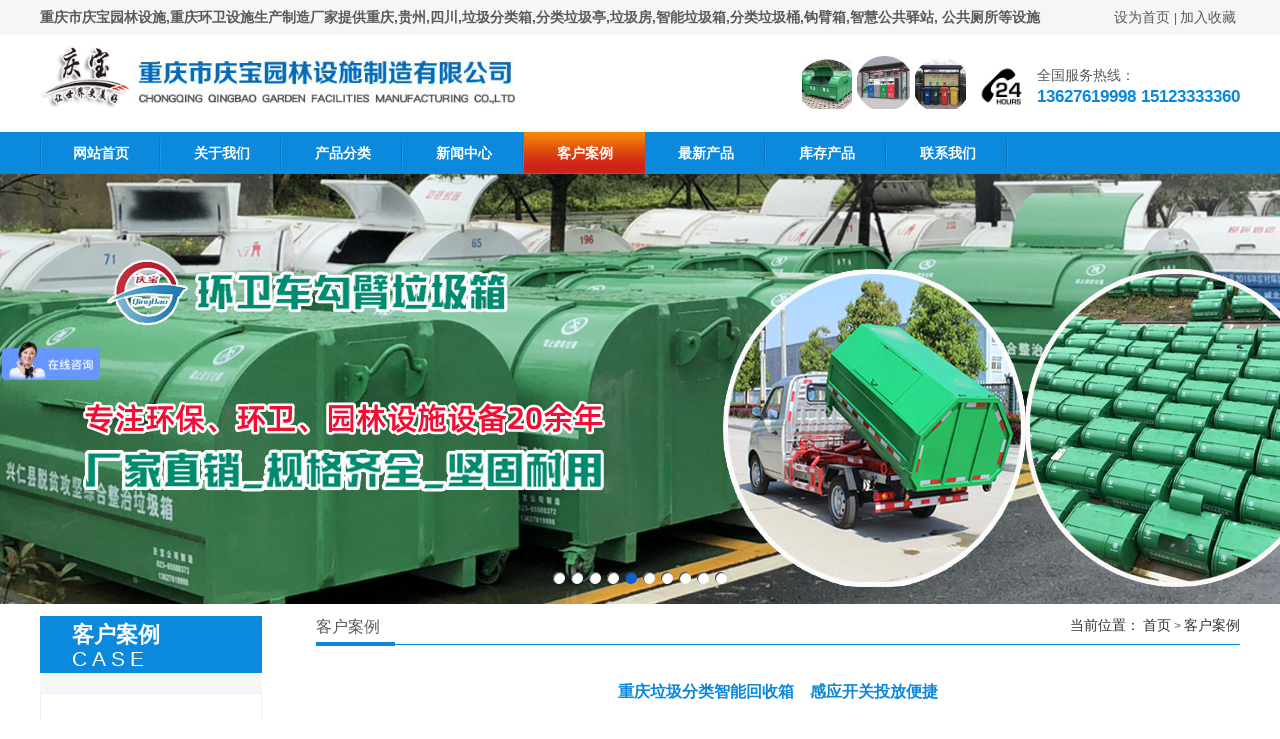

--- FILE ---
content_type: text/html; charset=utf-8
request_url: http://cqqbyl.cn/index.php?m=home&c=View&a=index&aid=901
body_size: 5022
content:
<!DOCTYPE html>
<html lang="zh-CN">
<head>
<meta charset="UTF-8">
<meta name="renderer" content="webkit|ie-comp|ie-stand">
<meta http-equiv="X-UA-Compatible" content="IE=Edge">
<title>重庆小区垃圾分类智能回收箱,重庆智能垃圾桶分类亭生产制造</title>
<meta name="description" content="重庆垃圾分类智能回收箱　感应开关投放便捷重庆市庆宝园林设施制造有限公司专注于垃圾分类，垃圾收集等相关设施的设计生产制造，根据不同时期的需要提供垃圾分类设备采购整" />
<meta name="keywords" content="" />
<link href="/favicon.ico" rel="shortcut icon" type="image/x-icon" />
<meta http-equiv="Cache-Control" content="no-transform" />
<meta name="applicable-device" content="pc">
<meta name="MobileOptimized" content="width" />
<meta name="HandheldFriendly" content="true" />
<script type="text/javascript" src="/template/pc/skin/js/jquery-1.8.0.min.js"></script>
<script type="text/javascript" src="/template/pc/skin/js/you.js"></script>
<link rel="stylesheet" href="/template/pc/skin/css/you.css">

<!-- cqqbyl.cn Baidu tongji analytics -->
<script>
var _hmt = _hmt || [];
(function() {
var hm = document.createElement("script");
hm.src = "https://hm.baidu.com/hm.js?67082c0afda1864de364152ecb65fa52";
var s = document.getElementsByTagName("script")[0];
s.parentNode.insertBefore(hm, s);
})();
</script>

</head>
<body>
<div class="header">
  <div class="head_text">
    <div class="center">
      <p> <b>重庆市庆宝园林设施,重庆环卫设施生产制造厂家提供重庆,贵州,四川,垃圾分类箱,分类垃圾亭,垃圾房,智能垃圾箱,分类垃圾桶,钩臂箱,智慧公共驿站, 公共厕所等设施</b> <span> <a href="javascript:void(0)" onclick="SetHome(this,window.location)">设为首页</a>| <a href="javascript:void(0)" onclick="shoucang(document.title,window.location)">加入收藏</a> </span> </p>
      <script type="text/javascript"> 
			// 设置为主页 
			function SetHome(obj,vrl){ try{ obj.style.behavior='url(#default#homepage)';obj.setHomePage(vrl); } 
			catch(e){ if(window.netscape) { try { netscape.security.PrivilegeManager.enablePrivilege("UniversalXPConnect"); } 
			catch (e) { alert("此操作被浏览器拒绝！\n请在浏览器地址栏输入“about:config”并回车\n然后将 [signed.applets.codebase_principal_support]的值设置为'true',双击即可。"); } 
			var prefs = Components.classes['@mozilla.org/preferences-service;1'].getService(Components.interfaces.nsIPrefBranch); 
			prefs.setCharPref('browser.startup.homepage',vrl); }else{ alert("您的浏览器不支持，请按照下面步骤操作：1.打开浏览器设置。2.点击设置网页。3.输入："+vrl+"点击确定。"); } } } 
			// 加入收藏 兼容360和IE6 
			function shoucang(sTitle,sURL) 
			{ try {window.external.addFavorite(sURL, sTitle);} 
			catch (e) 
			{ try {window.sidebar.addPanel(sTitle, sURL, "");} 
			catch (e) 
			{alert("加入收藏失败，请使用Ctrl+D进行添加"); } } } 
	</script> 
    </div>
  </div>
  <div class="head_top_content">
    <div class="center clearfix">
      <div class="head_logo fl"> <a href="http://www.cqqbyl.cn/"><img src="/uploads/allimg/20250318/2-25031Q10233964.png" alt="重庆市庆宝园林环卫设施制造厂"></a> </div>
      <div class="fr"> <img src="/uploads/allimg/20200425/2-200425104349393.jpg" alt=""> <img src="/uploads/allimg/20200425/2-20042510502aE.jpg" alt=""> <img src="/uploads/allimg/20200425/2-200425104632L4.jpg" alt=""> <img class="img4" src="/template/pc/skin/img/tel.png" alt="图片名">
        <p><i>全国服务热线：</i><span>13627619998  15123333360</span></p>
      </div>
    </div>
  </div>
  <div class="head_nav">
    <div class="center">
      <ul>
        <li class=""><a href="http://www.cqqbyl.cn/">网站首页</a></li>
                <li class=""><a href="/index.php?m=home&c=Lists&a=index&tid=1">关于我们 </a></li>
                <li class=""><a href="/index.php?m=home&c=Lists&a=index&tid=2">产品分类</a></li>
                <li class=""><a href="/index.php?m=home&c=Lists&a=index&tid=3">新闻中心 </a></li>
                <li class="active"><a href="/index.php?m=home&c=Lists&a=index&tid=4">客户案例 </a></li>
                <li class=""><a href="/index.php?m=home&c=Lists&a=index&tid=14">最新产品</a></li>
                <li class=""><a href="/index.php?m=home&c=Lists&a=index&tid=15">库存产品</a></li>
                <li class=""><a href="/index.php?m=home&c=Lists&a=index&tid=5">联系我们</a></li>
              </ul>
    </div>
  </div>
</div>
<div class="banner" id="banner">
  <ul>
      <li> <a href=""><img src="/uploads/allimg/20250829/2-250R9144204310.jpg"></a> </li>
      <li> <a href=""><img src="/uploads/allimg/20250829/2-250R9144212914.jpg"></a> </li>
      <li> <a href="http://www.cqqbyl.cn/?m=home&amp;c=Lists&amp;a=index&amp;tid=8"><img src="/uploads/allimg/20250829/2-250R9144220493.jpg"></a> </li>
      <li> <a href="https://www.cqqbyl.cn/index.php?m=home&amp;c=Lists&amp;a=index&amp;tid=22"><img src="/uploads/allimg/20250829/2-250R9144226219.jpg"></a> </li>
      <li> <a href="https://www.cqqbyl.cn/index.php?m=home&amp;c=Lists&amp;a=index&amp;tid=6"><img src="/uploads/allimg/20250829/2-250R9144234243.jpg"></a> </li>
      <li> <a href=""><img src="/uploads/allimg/20250829/2-250R91442423N.jpg"></a> </li>
      <li> <a href=""><img src="/uploads/allimg/20250829/2-250R9144249138.jpg"></a> </li>
      <li> <a href=""><img src="/uploads/allimg/20250829/2-250R914425DJ.jpg"></a> </li>
      <li> <a href=""><img src="/uploads/allimg/20210413/2-210413130452226.png"></a> </li>
      <li> <a href="https://www.cqqbyl.cn/index.php?m=home&amp;c=Lists&amp;a=index&amp;tid=9"><img src="/uploads/allimg/20250829/2-250R9144330Z4.jpg"></a> </li>
   
  </ul>
  <script type="text/javascript">
            $(function () {
                $('#banner').roll({
                    banner: true,
                    btn: true,
                });
            });
        </script> 
</div>
<div class="main container">
<div class="center">
<div class="main_l fl">
      <p><span>客户案例 </span> <i>CASE</i> </p>
      <ul>
            </ul>
      <div class="contact"> <img src="/template/pc/skin/img/c.jpg">
        <p>电话：13627619998</p>
        <p>手机：15123333360</p>
        <p>邮箱：2083301168@qq.com</p>
        <p>地址：重庆市九龙坡区白市驿镇白新街9号</p>
      </div>
    </div>
<div class="main_r fr">
  <div class="crumbs"> <span>客户案例 </span>
    <p> <b>当前位置：</b>  <a href='/' class=' '>首页</a> &gt; <a href='/index.php?m=home&c=Lists&a=index&tid=4'>客户案例 </a> </p>
  </div>
  <div class="content_tit">
    <h3>重庆垃圾分类智能回收箱　感应开关投放便捷 </h3>
    <p> <span>来源：重庆垃圾箱生产厂家</span> <span>发布时间：2025-12-05</span> <span><script src='/index.php?m=api&c=Ajax&a=arcclick&type=view&aids=901' type='text/javascript' language='javascript'></script> 次浏览</span> </p>
  </div>
  <div class="content">
    <p style="text-align: center;"><img src="/uploads/allimg/20230313/2-230313143912103.jpg" title="" alt="25.jpg"/></p><p style="text-align: center;"><img src="/uploads/allimg/20230313/2-230313143925507.jpg" title="" alt="22.jpg"/></p><p style="text-align: center;"><img src="/uploads/allimg/20230313/2-23031314393E08.jpg" title="" alt="23.jpg"/></p><p style="text-align: center;"><img src="/uploads/allimg/20230313/2-23031314394OL.jpg" title="" alt="21.jpg"/></p><p>重庆垃圾分类智能回收箱　感应开关投放便捷重庆市庆宝园林设施制造有限公司专注于垃圾分类，垃圾收集等相关设施的设计生产制造，根据不同时期的需要提供垃圾分类设备采购整体方案，呼吁大家树立“垃圾分类从我做起”的理念，在景区游览时，积极参与践行，养成垃圾分类、勤俭节约和物尽其用的文明生活习惯。请您将游园过程中产生的生活垃圾正确分类，并按照公园设置的垃圾箱分类投放。做好垃圾分类，保护环境，保护公园环境，是我们每一名市民游客的责任，让我们携起手来，共同参与垃圾分类，养成绿色低碳的生活习惯，一起来建设绿色美好的家园!垃圾分类岗亭配套垃圾箱设计定制垃圾分类宣传岗亭较传统分类垃圾箱的优势简析 ①更整洁。外观设计增加遮挡装置，有效防止垃圾因日晒雨淋之后对环境卫生的影响； ②更便捷。增设的垃圾分类指示牌清晰且直观的注释垃圾类别，帮助居民快速判断，分类垃圾箱的有效性； ③更主动。原有分类垃圾箱苦于居民的分类意识薄弱，垃圾分类宣传岗亭采用声音、画面甚至动画等形式主动传播，更利于居民的意识接收。 ④更低成本。从功能设置与外观设计而言，在保证功能创新的同时，与智能分类垃圾箱相比，其造价更加低廉。</p><p><br/></p> 
    <p><br/>
    </p>
  </div>
  <div class="prve">
        <p>上一篇： <a href="/index.php?m=home&c=View&a=index&aid=891">智能感应垃圾箱收集房 </a></p>
        <p>下一篇： <a href="/index.php?m=home&c=View&a=index&aid=925">忠县不锈钢花架景观工程 </a></p>
      </div>
</div>
</div>
</div>
<div class="footer">
  <div class="center clearfix">
    <div class="foot_menu">
      <ul>
        <ul>
          <li><a href="http://www.cqqbyl.cn/">网站首页</a></li>
                    <li><a href="/index.php?m=home&c=Lists&a=index&tid=1">关于我们 </a></li>
                    <li><a href="/index.php?m=home&c=Lists&a=index&tid=2">产品分类</a></li>
                    <li><a href="/index.php?m=home&c=Lists&a=index&tid=3">新闻中心 </a></li>
                    <li><a href="/index.php?m=home&c=Lists&a=index&tid=4">客户案例 </a></li>
                    <li><a href="/index.php?m=home&c=Lists&a=index&tid=14">最新产品</a></li>
                    <li><a href="/index.php?m=home&c=Lists&a=index&tid=15">库存产品</a></li>
                    <li><a href="/index.php?m=home&c=Lists&a=index&tid=5">联系我们</a></li>
                  </ul>
      </ul>
    </div>
    <div class="foot_text">
      <p>公司地址：重庆市九龙坡区白市驿镇白新街9号    TEL：13627619998 13983660596</p>
      <p>重庆市庆宝园林设施制造有限公司 版权所有
业务覆盖重庆，贵州，四川，云南等各主城区县环卫环保设施 重庆勾臂垃圾箱供应商 <a href="https://beian.miit.gov.cn/" rel="nofollow" target="_blank">_备案号：渝ICP备19014780号</a></p> 
    <p><a href="https://beian.mps.gov.cn/#/query/webSearch?code=50009802000960" rel="noreferrer" target="_blank"><img src="/ga.png" align="middle"  border="0" />渝公网安备50009802000960</a></p>
</div>
  </div>
</div>
   <p>     <!-- 应用插件标签 start -->
   <!--屏蔽F12 审查元素-->
<script>
document.onkeydown = function(){

    if(window.event && window.event.keyCode == 123) {
	      
        event.keyCode=0;
        event.returnValue=false;
    }
    if(window.event && window.event.keyCode == 13) {
        window.event.keyCode = 505;
    }
    if(window.event && window.event.keyCode == 8) {
        alert(str+"\n请使用Del键进行字符的删除操作！");
        window.event.returnValue=false;
    }

}
</script>
<!--屏蔽开发者工具-->
<script type='text/javascript'> 
    var h = window.innerHeight,w=window.innerWidth; 
    window.onresize = function () { 
        if (h!= window.innerHeight||w!=window.innerWidth){ 
            window.close(); 
            window.location = "about:blank"; 
        } 
    }  
</script> 
<!--屏蔽右键菜单-->
<script>
document.oncontextmenu = function (event){
if(window.event){
	 
  
event = window.event;
}try{
var the = event.srcElement;
if (!((the.tagName == "INPUT" && the.type.toLowerCase() == "text") || the.tagName == "TEXTAREA")){
return false;
}
return true;
}catch (e){
return false;
}
}
</script>
<!--屏蔽复制-->
<script>
document.oncopy = function (event){
if(window.event){
	 
 
event = window.event;
}try{
var the = event.srcElement;
if(!((the.tagName == "INPUT" && the.type.toLowerCase() == "text") || the.tagName == "TEXTAREA")){
return false;
}
return true;
}catch (e){
return false;
}
}
</script>
<!--屏蔽剪切-->
<script>
document.oncut = function (event){
if(window.event){
event = window.event;
}try{
var the = event.srcElement;
if(!((the.tagName == "INPUT" && the.type.toLowerCase() == "text") || the.tagName == "TEXTAREA")){
return false;
}
return true;
}catch (e){
return false;
}
}
</script>
<!--屏蔽选中-->
<script>
document.onselectstart = function (event){
if(window.event){
event = window.event;
}try{
var the = event.srcElement;
if (!((the.tagName == "INPUT" && the.type.toLowerCase() == "text") || the.tagName == "TEXTAREA")){
return false;
}
return true;
} catch (e) {
return false;
}
}
</script>


  <!-- 应用插件标签 end -->
   </p>

		 
  
</body>
</html>

--- FILE ---
content_type: text/html;charset=utf-8
request_url: http://cqqbyl.cn/index.php?m=api&c=Ajax&a=arcclick&type=view&aids=901
body_size: 178
content:
document.write('898');


--- FILE ---
content_type: text/css
request_url: http://cqqbyl.cn/template/pc/skin/css/you.css
body_size: 43952
content:
/* eyoucms.com 易优CMS -- 好用,免费,安全 */
.fl {
	float: left;
}
.fr {
	float: right;
}
.clear {
	clear: both;
}
.clearfix, .container:after, .row:after, ul {
 *zoom: 1;
}
.clearfix:after, .container:after, .row:after, ul:after {
	content: " ";
	display: block;
	height: 0;
	clear: both;
	visibility: hidden;
}
.ellipsis {
	text-overflow: ellipsis;
	white-space: nowrap;
	overflow: hidden;
}
.container {
	margin-right: auto;
	margin-left: auto;
}
.content img {
	max-width: 100%;
}
.content_box, .content_box *, .content_box *:before, .content_box *:after {
	box-sizing: content-box;
}
.ml5 {
	margin-left: 5px;
}
.mt5 {
	margin-top: 5px;
}
.mr5 {
	margin-right: 5px;
}
.mb5 {
	margin-bottom: 5px;
}
.mg5 {
	margin: 5px;
}
.pl5 {
	padding-left: 5px;
}
.pt5 {
	padding-top: 5px;
}
.pr5 {
	padding-right: 5px;
}
.pb5 {
	padding-bottom: 5px;
}
.pd5 {
	padding: 5px;
}
.ml10 {
	margin-left: 10px;
}
.mt10 {
	margin-top: 10px;
}
.mr10 {
	margin-right: 10px;
}
.mb10 {
	margin-bottom: 10px;
}
.mg10 {
	margin: 10px;
}
.pl10 {
	padding-left: 10px;
}
.pt10 {
	padding-top: 10px;
}
.pr10 {
	padding-right: 10px;
}
.pb10 {
	padding-bottom: 10px;
}
.pd10 {
	padding: 10px;
}
.ml15 {
	margin-left: 15px;
}
.mt15 {
	margin-top: 15px;
}
.mr15 {
	margin-right: 15px;
}
.mb15 {
	margin-bottom: 15px;
}
.mg15 {
	margin: 15px;
}
.pl15 {
	padding-left: 15px;
}
.pt15 {
	padding-top: 15px;
}
.pr15 {
	padding-right: 15px;
}
.pb15 {
	padding-bottom: 15px;
}
.pd15 {
	padding: 15px;
}
.ml20 {
	margin-left: 20px;
}
.mt20 {
	margin-top: 20px;
}
.mr20 {
	margin-right: 20px;
}
.mb20 {
	margin-bottom: 20px;
}
.mg20 {
	margin: 20px;
}
.pl20 {
	padding-left: 20px;
}
.pt20 {
	padding-top: 20px;
}
.pr20 {
	padding-right: 20px;
}
.pb20 {
	padding-bottom: 20px;
}
.pd20 {
	padding: 20px;
}
.ml25 {
	margin-left: 25px;
}
.mt25 {
	margin-top: 25px;
}
.mr25 {
	margin-right: 25px;
}
.mb25 {
	margin-bottom: 25px;
}
.mg25 {
	margin: 25px;
}
.pl25 {
	padding-left: 25px;
}
.pt25 {
	padding-top: 25px;
}
.pr25 {
	padding-right: 25px;
}
.pb25 {
	padding-bottom: 25px;
}
.pd25 {
	padding: 25px;
}
.ml30 {
	margin-left: 30px;
}
.mt30 {
	margin-top: 30px;
}
.mr30 {
	margin-right: 30px;
}
.mb30 {
	margin-bottom: 30px;
}
.mg30 {
	margin: 30px;
}
.pl30 {
	padding-left: 30px;
}
.pt30 {
	padding-top: 30px;
}
.pr30 {
	padding-right: 30px;
}
.pb30 {
	padding-bottom: 30px;
}
.pd30 {
	padding: 30px;
}
.ml35 {
	margin-left: 35px;
}
.mt35 {
	margin-top: 35px;
}
.mr35 {
	margin-right: 35px;
}
.mb35 {
	margin-bottom: 35px;
}
.mg35 {
	margin: 35px;
}
.pl35 {
	padding-left: 35px;
}
.pt35 {
	padding-top: 35px;
}
.pr35 {
	padding-right: 35px;
}
.pb35 {
	padding-bottom: 35px;
}
.pd35 {
	padding: 35px;
}
.ml40 {
	margin-left: 40px;
}
.mt40 {
	margin-top: 40px;
}
.mr40 {
	margin-right: 40px;
}
.mb40 {
	margin-bottom: 40px;
}
.mg40 {
	margin: 40px;
}
.pl40 {
	padding-left: 40px;
}
.pt40 {
	padding-top: 40px;
}
.pr40 {
	padding-right: 40px;
}
.pb40 {
	padding-bottom: 40px;
}
.pd40 {
	padding: 40px;
}
.ml45 {
	margin-left: 45px;
}
.mt45 {
	margin-top: 45px;
}
.mr45 {
	margin-right: 45px;
}
.mb45 {
	margin-bottom: 45px;
}
.mg45 {
	margin: 45px;
}
.pl45 {
	padding-left: 45px;
}
.pt45 {
	padding-top: 45px;
}
.pr45 {
	padding-right: 45px;
}
.pb45 {
	padding-bottom: 45px;
}
.pd45 {
	padding: 45px;
}
.ml50 {
	margin-left: 50px;
}
.mt50 {
	margin-top: 50px;
}
.mr50 {
	margin-right: 50px;
}
.mb50 {
	margin-bottom: 50px;
}
.mg50 {
	margin: 50px;
}
.pl50 {
	padding-left: 50px;
}
.pt50 {
	padding-top: 50px;
}
.pr50 {
	padding-right: 50px;
}
.pb50 {
	padding-bottom: 50px;
}
.pd50 {
	padding: 50px;
}
.f12 {
	font-size: 12px;
}
.f14 {
	font-size: 14px;
}
.f16 {
	font-size: 16px;
}
.f18 {
	font-size: 18px;
}
.f20 {
	font-size: 20px;
}
.f22 {
	font-size: 22px;
}
.f24 {
	font-size: 24px;
}
.f26 {
	font-size: 26px;
}
.f28 {
	font-size: 28px;
}
.f30 {
	font-size: 30px;
}
.f32 {
	font-size: 32px;
}
.f34 {
	font-size: 34px;
}
.f36 {
	font-size: 36px;
}
/*! normalize.css v6.0.0 | MIT License | github.com/necolas/normalize.css */
/* Document
   ========================================================================== */
/**
 * 1. Correct the line height in all browsers.
 * 2. Prevent adjustments of font size after orientation changes in
 *    IE on Windows Phone and in iOS.
 */
html {
	line-height: 1.15;
	/* 1 */
	-ms-text-size-adjust: 100%;
	/* 2 */
	-webkit-text-size-adjust: 100%;/* 2 */
}
/* Sections
   ========================================================================== */
/**
 * Add the correct display in IE 9-.
 */
article, aside, footer, header, nav, section {
	display: block;
}
/**
 * Correct the font size and margin on `h1` elements within `section` and
 * `article` contexts in Chrome, Firefox, and Safari.
 */
h1 {
	font-size: 2em;
	margin: 0.67em 0;
}
/* Grouping content
   ========================================================================== */
/**
 * Add the correct display in IE 9-.
 * 1. Add the correct display in IE.
 */
figcaption, figure, main {
	/* 1 */
	display: block;
}
/**
 * Add the correct margin in IE 8.
 */
figure {
	margin: 1em 40px;
}
/**
 * 1. Add the correct box sizing in Firefox.
 * 2. Show the overflow in Edge and IE.
 */
hr {
	box-sizing: content-box;
	/* 1 */
	height: 0;
	/* 1 */
	overflow: visible;/* 2 */
}
/**
 * 1. Correct the inheritance and scaling of font size in all browsers.
 * 2. Correct the odd `em` font sizing in all browsers.
 */
pre {
	font-family: monospace, monospace;
	/* 1 */
	font-size: 1em;/* 2 */
}
/* Text-level semantics
   ========================================================================== */
/**
 * 1. Remove the gray background on active links in IE 10.
 * 2. Remove gaps in links underline in iOS 8+ and Safari 8+.
 */
a {
	background-color: transparent;
	/* 1 */
	-webkit-text-decoration-skip: objects;/* 2 */
}
/**
 * 1. Remove the bottom border in Chrome 57- and Firefox 39-.
 * 2. Add the correct text decoration in Chrome, Edge, IE, Opera, and Safari.
 */
abbr[title] {
	border-bottom: none;
	/* 1 */
	text-decoration: underline;
	/* 2 */
	text-decoration: underline dotted;/* 2 */
}
/**
 * Prevent the duplicate application of `bolder` by the next rule in Safari 6.
 */
b, strong {
	font-weight: inherit;
}
/**
 * Add the correct font weight in Chrome, Edge, and Safari.
 */
b, strong {
	font-weight: bolder;
}
/**
 * 1. Correct the inheritance and scaling of font size in all browsers.
 * 2. Correct the odd `em` font sizing in all browsers.
 */
code, kbd, samp {
	font-family: monospace, monospace;
	/* 1 */
	font-size: 1em;/* 2 */
}
/**
 * Add the correct font style in Android 4.3-.
 */
dfn {
	font-style: italic;
}
/**
 * Add the correct background and color in IE 9-.
 */
mark {
	background-color: #ff0;
	color: #000;
}
/**
 * Add the correct font size in all browsers.
 */
small {
	font-size: 80%;
}
/**
 * Prevent `sub` and `sup` elements from affecting the line height in
 * all browsers.
 */
sub, sup {
	font-size: 75%;
	line-height: 0;
	position: relative;
	vertical-align: baseline;
}
sub {
	bottom: -0.25em;
}
sup {
	top: -0.5em;
}
/* Embedded content
   ========================================================================== */
/**
 * Add the correct display in IE 9-.
 */
audio, video {
	display: inline-block;
}
/**
 * Add the correct display in iOS 4-7.
 */
audio:not([controls]) {
	display: none;
	height: 0;
}
/**
 * Remove the border on images inside links in IE 10-.
 */
img {
	border-style: none;
}
/**
 * Hide the overflow in IE.
 */
svg:not(:root) {
	overflow: hidden;
}
/* Forms
   ========================================================================== */
/**
 * Remove the margin in Firefox and Safari.
 */
button, input, optgroup, select, textarea {
	margin: 0;
}
/**
 * Show the overflow in IE.
 * 1. Show the overflow in Edge.
 */
button, input {
	/* 1 */
	overflow: visible;
}
/**
 * Remove the inheritance of text transform in Edge, Firefox, and IE.
 * 1. Remove the inheritance of text transform in Firefox.
 */
button, select {
	/* 1 */
	text-transform: none;
}

/**
 * 1. Prevent a WebKit bug where (2) destroys native `audio` and `video`
 *    controls in Android 4.
 * 2. Correct the inability to style clickable types in iOS and Safari.
 */
button, html [type="button"], [type="reset"], [type="submit"] {
 -webkit-appearance: button;
/* 2 */
}

/**
 * Remove the inner border and padding in Firefox.
 */
button::-moz-focus-inner, [type="button"]::-moz-focus-inner, [type="reset"]::-moz-focus-inner, [type="submit"]::-moz-focus-inner {
 border-style: none;
 padding: 0;
}

/**
 * Restore the focus styles unset by the previous rule.
 */
button:-moz-focusring, [type="button"]:-moz-focusring, [type="reset"]:-moz-focusring, [type="submit"]:-moz-focusring {
 outline: 1px dotted ButtonText;
}
/**
 * 1. Correct the text wrapping in Edge and IE.
 * 2. Correct the color inheritance from `fieldset` elements in IE.
 * 3. Remove the padding so developers are not caught out when they zero out
 *    `fieldset` elements in all browsers.
 */
legend {
	box-sizing: border-box;
	/* 1 */
	color: inherit;
	/* 2 */
	display: table;
	/* 1 */
	max-width: 100%;
	/* 1 */
	padding: 0;
	/* 3 */
	white-space: normal;/* 1 */
}
/**
 * 1. Add the correct display in IE 9-.
 * 2. Add the correct vertical alignment in Chrome, Firefox, and Opera.
 */
progress {
	display: inline-block;
	/* 1 */
	vertical-align: baseline;/* 2 */
}
/**
 * Remove the default vertical scrollbar in IE.
 */
textarea {
	overflow: auto;
}

/**
 * 1. Add the correct box sizing in IE 10-.
 * 2. Remove the padding in IE 10-.
 */
[type="checkbox"], [type="radio"] {
 box-sizing: border-box;
  /* 1 */
  padding: 0;
/* 2 */
}

/**
 * Correct the cursor style of increment and decrement buttons in Chrome.
 */
[type="number"]::-webkit-inner-spin-button, [type="number"]::-webkit-outer-spin-button {
 height: auto;
}

/**
 * 1. Correct the odd appearance in Chrome and Safari.
 * 2. Correct the outline style in Safari.
 */
[type="search"] {
 -webkit-appearance: textfield;
  /* 1 */
  outline-offset: -2px;
/* 2 */
}

/**
 * Remove the inner padding and cancel buttons in Chrome and Safari on macOS.
 */
[type="search"]::-webkit-search-cancel-button, [type="search"]::-webkit-search-decoration {
 -webkit-appearance: none;
}

/**
 * 1. Correct the inability to style clickable types in iOS and Safari.
 * 2. Change font properties to `inherit` in Safari.
 */
::-webkit-file-upload-button {
 -webkit-appearance: button;
  /* 1 */
  font: inherit;
/* 2 */
}
/* Interactive
   ========================================================================== */
/*
 * Add the correct display in IE 9-.
 * 1. Add the correct display in Edge, IE, and Firefox.
 */
details, menu {
	display: block;
}
/*
 * Add the correct display in all browsers.
 */
summary {
	display: list-item;
}
/* Scripting
   ========================================================================== */
/**
 * Add the correct display in IE 9-.
 */
canvas {
	display: inline-block;
}
/**
 * Add the correct display in IE.
 */
template {
	display: none;
}

/* Hidden
   ========================================================================== */
/**
 * Add the correct display in IE 10-.
 */
[hidden] {
 display: none;
}
* {
	box-sizing: border-box;
}
*:before, *:after {
	box-sizing: border-box;
}
blockquote, body, button, dd, dl, dt, fieldset, form, h1, h2, h3, h4, h5, h6, hr, input, legend, li, ol, p, pre, td, textarea, th, ul {
	margin: 0;
	padding: 0;
}
address, cite, dfn, em, var {
	font-style: normal;
}
sup {
	vertical-align: text-top;
}
sub {
	vertical-align: text-bottom;
}
legend {
	color: #000;
}
fieldset, img {
	border: 0;
}
body, button, input, select, textarea {
	font: 14px/1.5 "\5FAE\8F6F\96C5\9ED1", "arial";
	color: #333;
	font-size: 14px;
}
table {
	border-collapse: collapse;
	border-spacing: 0;
}
ul, ol {
	list-style: none;
}
a, button, input[type="submit"], input[type="button"], input[type="reset"], input[type="file"] {
	cursor: pointer;
}
a {
	color: inherit;
 color: expression(this.parentNode.currentStyle.color);
	text-decoration: none;
}
a:focus {
	outline: thin dotted;
}
a:active, a:hover {
	outline: 0;
}
h1 {
	font-size: 36px;
}
h2 {
	font-size: 32px;
}
h3 {
	font-size: 28px;
}
h4 {
	font-size: 24px;
}
h5 {
	font-size: 20px;
}
h6 {
	font-size: 16px;
}
small {
	font-size: 12px;
}
.col-xs-1, .col-sm-1, .col-md-1, .col-lg-1, .col-xs-2, .col-sm-2, .col-md-2, .col-lg-2, .col-xs-3, .col-sm-3, .col-md-3, .col-lg-3, .col-xs-4, .col-sm-4, .col-md-4, .col-lg-4, .col-xs-5, .col-sm-5, .col-md-5, .col-lg-5, .col-xs-6, .col-sm-6, .col-md-6, .col-lg-6, .col-xs-7, .col-sm-7, .col-md-7, .col-lg-7, .col-xs-8, .col-sm-8, .col-md-8, .col-lg-8, .col-xs-9, .col-sm-9, .col-md-9, .col-lg-9, .col-xs-10, .col-sm-10, .col-md-10, .col-lg-10, .col-xs-11, .col-sm-11, .col-md-11, .col-lg-11, .col-xs-12, .col-sm-12, .col-md-12, .col-lg-12 {
	position: relative;
	min-height: 1px;
	padding-right: 15px;
	padding-left: 15px;
}
.col-xs-1, .col-xs-2, .col-xs-3, .col-xs-4, .col-xs-5, .col-xs-6, .col-xs-7, .col-xs-8, .col-xs-9, .col-xs-10, .col-xs-11, .col-xs-12 {
	float: left;
}
.col-xs-12 {
	width: 100%;
}
.col-xs-11 {
	width: 91.66666667%;
}
.col-xs-10 {
	width: 83.33333333%;
}
.col-xs-9 {
	width: 75%;
}
.col-xs-8 {
	width: 66.66666667%;
}
.col-xs-7 {
	width: 58.33333333%;
}
.col-xs-6 {
	width: 50%;
}
.col-xs-5 {
	width: 41.66666667%;
}
.col-xs-4 {
	width: 33.33333333%;
}
.col-xs-3 {
	width: 25%;
}
.col-xs-2 {
	width: 16.66666667%;
}
.col-xs-1 {
	width: 8.33333333%;
}
.col-xs-pull-12 {
	right: 100%;
}
.col-xs-pull-11 {
	right: 91.66666667%;
}
.col-xs-pull-10 {
	right: 83.33333333%;
}
.col-xs-pull-9 {
	right: 75%;
}
.col-xs-pull-8 {
	right: 66.66666667%;
}
.col-xs-pull-7 {
	right: 58.33333333%;
}
.col-xs-pull-6 {
	right: 50%;
}
.col-xs-pull-5 {
	right: 41.66666667%;
}
.col-xs-pull-4 {
	right: 33.33333333%;
}
.col-xs-pull-3 {
	right: 25%;
}
.col-xs-pull-2 {
	right: 16.66666667%;
}
.col-xs-pull-1 {
	right: 8.33333333%;
}
.col-xs-pull-0 {
	right: auto;
}
.col-xs-push-12 {
	left: 100%;
}
.col-xs-push-11 {
	left: 91.66666667%;
}
.col-xs-push-10 {
	left: 83.33333333%;
}
.col-xs-push-9 {
	left: 75%;
}
.col-xs-push-8 {
	left: 66.66666667%;
}
.col-xs-push-7 {
	left: 58.33333333%;
}
.col-xs-push-6 {
	left: 50%;
}
.col-xs-push-5 {
	left: 41.66666667%;
}
.col-xs-push-4 {
	left: 33.33333333%;
}
.col-xs-push-3 {
	left: 25%;
}
.col-xs-push-2 {
	left: 16.66666667%;
}
.col-xs-push-1 {
	left: 8.33333333%;
}
.col-xs-push-0 {
	left: auto;
}
.col-xs-offset-12 {
	margin-left: 100%;
}
.col-xs-offset-11 {
	margin-left: 91.66666667%;
}
.col-xs-offset-10 {
	margin-left: 83.33333333%;
}
.col-xs-offset-9 {
	margin-left: 75%;
}
.col-xs-offset-8 {
	margin-left: 66.66666667%;
}
.col-xs-offset-7 {
	margin-left: 58.33333333%;
}
.col-xs-offset-6 {
	margin-left: 50%;
}
.col-xs-offset-5 {
	margin-left: 41.66666667%;
}
.col-xs-offset-4 {
	margin-left: 33.33333333%;
}
.col-xs-offset-3 {
	margin-left: 25%;
}
.col-xs-offset-2 {
	margin-left: 16.66666667%;
}
.col-xs-offset-1 {
	margin-left: 8.33333333%;
}
.col-xs-offset-0 {
	margin-left: 0;
}
 @media screen and (min-width: 768px) {
.col-sm-1,  .col-sm-2,  .col-sm-3,  .col-sm-4,  .col-sm-5,  .col-sm-6,  .col-sm-7,  .col-sm-8,  .col-sm-9,  .col-sm-10,  .col-sm-11,  .col-sm-12 {
	float: left;
}
.col-sm-12 {
	width: 100%;
}
.col-sm-11 {
	width: 91.66666667%;
}
.col-sm-10 {
	width: 83.33333333%;
}
.col-sm-9 {
	width: 75%;
}
.col-sm-8 {
	width: 66.66666667%;
}
.col-sm-7 {
	width: 58.33333333%;
}
.col-sm-6 {
	width: 50%;
}
.col-sm-5 {
	width: 41.66666667%;
}
.col-sm-4 {
	width: 33.33333333%;
}
.col-sm-3 {
	width: 25%;
}
.col-sm-2 {
	width: 16.66666667%;
}
.col-sm-1 {
	width: 8.33333333%;
}
.col-sm-pull-12 {
	right: 100%;
}
.col-sm-pull-11 {
	right: 91.66666667%;
}
.col-sm-pull-10 {
	right: 83.33333333%;
}
.col-sm-pull-9 {
	right: 75%;
}
.col-sm-pull-8 {
	right: 66.66666667%;
}
.col-sm-pull-7 {
	right: 58.33333333%;
}
.col-sm-pull-6 {
	right: 50%;
}
.col-sm-pull-5 {
	right: 41.66666667%;
}
.col-sm-pull-4 {
	right: 33.33333333%;
}
.col-sm-pull-3 {
	right: 25%;
}
.col-sm-pull-2 {
	right: 16.66666667%;
}
.col-sm-pull-1 {
	right: 8.33333333%;
}
.col-sm-pull-0 {
	right: auto;
}
.col-sm-push-12 {
	left: 100%;
}
.col-sm-push-11 {
	left: 91.66666667%;
}
.col-sm-push-10 {
	left: 83.33333333%;
}
.col-sm-push-9 {
	left: 75%;
}
.col-sm-push-8 {
	left: 66.66666667%;
}
.col-sm-push-7 {
	left: 58.33333333%;
}
.col-sm-push-6 {
	left: 50%;
}
.col-sm-push-5 {
	left: 41.66666667%;
}
.col-sm-push-4 {
	left: 33.33333333%;
}
.col-sm-push-3 {
	left: 25%;
}
.col-sm-push-2 {
	left: 16.66666667%;
}
.col-sm-push-1 {
	left: 8.33333333%;
}
.col-sm-push-0 {
	left: auto;
}
.col-sm-offset-12 {
	margin-left: 100%;
}
.col-sm-offset-11 {
	margin-left: 91.66666667%;
}
.col-sm-offset-10 {
	margin-left: 83.33333333%;
}
.col-sm-offset-9 {
	margin-left: 75%;
}
.col-sm-offset-8 {
	margin-left: 66.66666667%;
}
.col-sm-offset-7 {
	margin-left: 58.33333333%;
}
.col-sm-offset-6 {
	margin-left: 50%;
}
.col-sm-offset-5 {
	margin-left: 41.66666667%;
}
.col-sm-offset-4 {
	margin-left: 33.33333333%;
}
.col-sm-offset-3 {
	margin-left: 25%;
}
.col-sm-offset-2 {
	margin-left: 16.66666667%;
}
.col-sm-offset-1 {
	margin-left: 8.33333333%;
}
.col-sm-offset-0 {
	margin-left: 0;
}
}
 @media screen and (min-width: 992px) {
.col-md-1,  .col-md-2,  .col-md-3,  .col-md-4,  .col-md-5,  .col-md-6,  .col-md-7,  .col-md-8,  .col-md-9,  .col-md-10,  .col-md-11,  .col-md-12 {
	float: left;
}
.col-md-12 {
	width: 100%;
}
.col-md-11 {
	width: 91.66666667%;
}
.col-md-10 {
	width: 83.33333333%;
}
.col-md-9 {
	width: 75%;
}
.col-md-8 {
	width: 66.66666667%;
}
.col-md-7 {
	width: 58.33333333%;
}
.col-md-6 {
	width: 50%;
}
.col-md-5 {
	width: 41.66666667%;
}
.col-md-4 {
	width: 33.33333333%;
}
.col-md-3 {
	width: 25%;
}
.col-md-2 {
	width: 16.66666667%;
}
.col-md-1 {
	width: 8.33333333%;
}
.col-md-pull-12 {
	right: 100%;
}
.col-md-pull-11 {
	right: 91.66666667%;
}
.col-md-pull-10 {
	right: 83.33333333%;
}
.col-md-pull-9 {
	right: 75%;
}
.col-md-pull-8 {
	right: 66.66666667%;
}
.col-md-pull-7 {
	right: 58.33333333%;
}
.col-md-pull-6 {
	right: 50%;
}
.col-md-pull-5 {
	right: 41.66666667%;
}
.col-md-pull-4 {
	right: 33.33333333%;
}
.col-md-pull-3 {
	right: 25%;
}
.col-md-pull-2 {
	right: 16.66666667%;
}
.col-md-pull-1 {
	right: 8.33333333%;
}
.col-md-pull-0 {
	right: auto;
}
.col-md-push-12 {
	left: 100%;
}
.col-md-push-11 {
	left: 91.66666667%;
}
.col-md-push-10 {
	left: 83.33333333%;
}
.col-md-push-9 {
	left: 75%;
}
.col-md-push-8 {
	left: 66.66666667%;
}
.col-md-push-7 {
	left: 58.33333333%;
}
.col-md-push-6 {
	left: 50%;
}
.col-md-push-5 {
	left: 41.66666667%;
}
.col-md-push-4 {
	left: 33.33333333%;
}
.col-md-push-3 {
	left: 25%;
}
.col-md-push-2 {
	left: 16.66666667%;
}
.col-md-push-1 {
	left: 8.33333333%;
}
.col-md-push-0 {
	left: auto;
}
.col-md-offset-12 {
	margin-left: 100%;
}
.col-md-offset-11 {
	margin-left: 91.66666667%;
}
.col-md-offset-10 {
	margin-left: 83.33333333%;
}
.col-md-offset-9 {
	margin-left: 75%;
}
.col-md-offset-8 {
	margin-left: 66.66666667%;
}
.col-md-offset-7 {
	margin-left: 58.33333333%;
}
.col-md-offset-6 {
	margin-left: 50%;
}
.col-md-offset-5 {
	margin-left: 41.66666667%;
}
.col-md-offset-4 {
	margin-left: 33.33333333%;
}
.col-md-offset-3 {
	margin-left: 25%;
}
.col-md-offset-2 {
	margin-left: 16.66666667%;
}
.col-md-offset-1 {
	margin-left: 8.33333333%;
}
.col-md-offset-0 {
	margin-left: 0;
}
}
 @media screen and (min-width: 1200px) {
.col-lg-1,  .col-lg-2,  .col-lg-3,  .col-lg-4,  .col-lg-5,  .col-lg-6,  .col-lg-7,  .col-lg-8,  .col-lg-9,  .col-lg-10,  .col-lg-11,  .col-lg-12 {
	float: left;
}
.col-lg-12 {
	width: 100%;
}
.col-lg-11 {
	width: 91.66666667%;
}
.col-lg-10 {
	width: 83.33333333%;
}
.col-lg-9 {
	width: 75%;
}
.col-lg-8 {
	width: 66.66666667%;
}
.col-lg-7 {
	width: 58.33333333%;
}
.col-lg-6 {
	width: 50%;
}
.col-lg-5 {
	width: 41.66666667%;
}
.col-lg-4 {
	width: 33.33333333%;
}
.col-lg-3 {
	width: 25%;
}
.col-lg-2 {
	width: 16.66666667%;
}
.col-lg-1 {
	width: 8.33333333%;
}
.col-lg-pull-12 {
	right: 100%;
}
.col-lg-pull-11 {
	right: 91.66666667%;
}
.col-lg-pull-10 {
	right: 83.33333333%;
}
.col-lg-pull-9 {
	right: 75%;
}
.col-lg-pull-8 {
	right: 66.66666667%;
}
.col-lg-pull-7 {
	right: 58.33333333%;
}
.col-lg-pull-6 {
	right: 50%;
}
.col-lg-pull-5 {
	right: 41.66666667%;
}
.col-lg-pull-4 {
	right: 33.33333333%;
}
.col-lg-pull-3 {
	right: 25%;
}
.col-lg-pull-2 {
	right: 16.66666667%;
}
.col-lg-pull-1 {
	right: 8.33333333%;
}
.col-lg-pull-0 {
	right: auto;
}
.col-lg-push-12 {
	left: 100%;
}
.col-lg-push-11 {
	left: 91.66666667%;
}
.col-lg-push-10 {
	left: 83.33333333%;
}
.col-lg-push-9 {
	left: 75%;
}
.col-lg-push-8 {
	left: 66.66666667%;
}
.col-lg-push-7 {
	left: 58.33333333%;
}
.col-lg-push-6 {
	left: 50%;
}
.col-lg-push-5 {
	left: 41.66666667%;
}
.col-lg-push-4 {
	left: 33.33333333%;
}
.col-lg-push-3 {
	left: 25%;
}
.col-lg-push-2 {
	left: 16.66666667%;
}
.col-lg-push-1 {
	left: 8.33333333%;
}
.col-lg-push-0 {
	left: auto;
}
.col-lg-offset-12 {
	margin-left: 100%;
}
.col-lg-offset-11 {
	margin-left: 91.66666667%;
}
.col-lg-offset-10 {
	margin-left: 83.33333333%;
}
.col-lg-offset-9 {
	margin-left: 75%;
}
.col-lg-offset-8 {
	margin-left: 66.66666667%;
}
.col-lg-offset-7 {
	margin-left: 58.33333333%;
}
.col-lg-offset-6 {
	margin-left: 50%;
}
.col-lg-offset-5 {
	margin-left: 41.66666667%;
}
.col-lg-offset-4 {
	margin-left: 33.33333333%;
}
.col-lg-offset-3 {
	margin-left: 25%;
}
.col-lg-offset-2 {
	margin-left: 16.66666667%;
}
.col-lg-offset-1 {
	margin-left: 8.33333333%;
}
.col-lg-offset-0 {
	margin-left: 0;
}
}
/****************************** style ******************************/
body, button, input, select, textarea {
	font: 12px/1.4 "\5FAE\8F6F\96C5\9ED1", "arial";
	color: #5a5a5a;
	font-size: 12px;
}
.center {
	width: 1200px;
	margin: 0 auto;
}
.header {
	width: 100%;
	overflow: hidden;
}
.head_text {
	height: 35px;
	background: #F6F6F6;
}
.head_text p {
	line-height: 35px;
	width: 100%;
}
.head_text p b {
	font-size: 14px;
}
.head_text p span {
	float: right;
}
.head_text p span a {
	font-size: 14px;
	margin-right: 4px;
}
.head_top_content {
	width: 100%;
	height: 96px;
	overflow: hidden;
}
.head_top_content .head_logo img {
	height: 82px;
	padding-top: 7px;
	float: left;
}
.head_top_content .head_logo div {
	float: left;
	padding-left: 10px;
	padding-top: 10px;
}
.head_top_content .head_logo div h4 {
	font-size: 31px;
	letter-spacing: 4px;
	color: #000;
}
.head_top_content .head_logo div h6 {
	font-size: 17px;
	line-height: 140%;
	color: #000;
}
.head_top_content .fr {
	height: 96px;
	padding-top: 20px;
}
.head_top_content .fr img {
	height: 70%;
	float: left;
	margin-right: 5px;
}
.head_top_content .fr .img4 {
	height: 80%;
}
.head_top_content .fr p {
	float: left;
	padding-top: 10px;
}
.head_top_content .fr p i {
	display: block;
	font-size: 14px;
	line-height: 140%;
	font-style: normal;
}
.head_top_content .fr p span {
	display: block;
	color: #0B89DD;
	font-size: 17px;
	font-weight: bold;
}
.head_nav {
	width: 100%;
	background: #0B89DD;
	height: 42px;
}
.head_nav ul li {
	float: left;
	width: 121px;
	line-height: 42px;
	text-align: center;
}
.head_nav ul li:first-child {
	background: url(../img/lil.png) no-repeat left center;
}
.head_nav ul li:hover a {
	background: url(../img/li.jpg) repeat-x;
	color: #fff;
}
.head_nav ul li.active a {
	background: url(../img/li.jpg) repeat-x;
	color: #fff;
}
.head_nav ul li a {
	width: 121px;
	height: 42px;
	font-size: 14px;
	color: #fff;
	font-weight: bold;
	display: block;
	background: url(../img/lil.png) no-repeat right center;
}
.banner {
	width: 100%;
	overflow: hidden;
	position: relative;
	height: 430px;
}
.banner ul li {
	position: relative;
}
.banner ul li img {
	width: 1920px;
	height: 430px;
	position: relative;
	left: 50%;
	margin-left: -960px;
}
.banner_btn {
	width: 100%;
	text-align: center;
	position: absolute;
	left: 0;
	bottom: 16px;
	overflow: hidden;
	height: 16px;
}
.banner_btn a {
	box-shadow: inset 1px 1px 1px #333;
	width: 12px;
	height: 12px;
	display: inline-block;
	text-indent: -999px;
	overflow: hidden;
	margin: 0 3px;
	border-radius: 50%;
	overflow: hidden;
	cursor: pointer;
	background: #fff;
}
.banner_btn a.in {
	background: #125ed6;
}
.banner_text {
	position: absolute;
	left: 19%;
	top: 25%;
	z-index: 99;
}
.banner_text .banner_text_content p strong {
	color: #034EA2;
	font-size: 51px;
	display: block;
}
.banner_text .banner_text_content p span {
	display: block;
	letter-spacing: 2px;
	color: #034EA2;
	font-size: 32px;
	padding-left: 160px;
	font-weight: bold;
}
.main {
	width: 100%;
}
.i_box1 {
	width: 100%;
	padding-bottom: 40px;
}
.i_box1 .i_box1_content {
	width: 100%;
}
.i_box1 .i_box1_content .main_r {
	margin-top: 0;
}
.search {
	width: 100%;
	height: 43px;
	overflow: hidden;
	margin-bottom: 25px;
}
.search p {
	float: left;
	line-height: 43px;
}
.search p b {
	font-weight: bold;
	font-size: 14px;
}
.search p a {
	font-size: 14px;
	margin-left: 4px;
}
.search p a:hover {
	color: #47cdff;
}
.search div {
	float: right;
	padding-top: 10px;
}
.search div .texta {
	width: 256px;
	font-size: 12px;
	font-family: Microsoft YaHei;
	color: #666666;
	font-weight: normal;
	line-height: 24px;
	height: 28px;
	vertical-align: middle;
	border: #0b89dd 2px solid;
	padding-left: 5px;
	padding-right: 5px;
	-webkit-appearance: none;
	outline: none;
	-webkit-border-radius: 0;
	display: block;
	float: left;
}
.search div .btna {
	width: 50px;
	background: #0b89dd;
	font-family: SimSun;
	font-weight: normal;
	border: #fff 0px solid;
	float: left;
	height: 28px;
	line-height: 28px;
	cursor: pointer;
	color: #fff;
	font-size: 14px;
	text-align: center;
	float: left;
}
.main_l {
	width: 222px;
	position: relative;
	z-index: 999;
}
.main_l p {
	background: #0B89DD;
	width: 100%;
	height: 57px;
	padding-left: 32px;
}
.main_l p strong {
	float: left;
	font-style: italic;
	font-size: 53px;
	color: #fff;
	line-height: 57px;
	padding-right: 20px;
}
.main_l p span {
	font-size: 22px;
	padding-top: 4px;
	color: #fff;
	font-weight: bold;
	display: block;
}
.main_l p i {
	font-size: 21px;
	font-style: normal;
	display: block;
	color: #fff;
	letter-spacing: 5px;
	line-height: 18px;
}
.main_l ul {
	width: 100%;
	background: #F6F6F6;
	padding: 10px 15px;
}
.main_l ul li {
	width: 100%;
	background: url(../img/lia.png) no-repeat;
	height: 49px;
	overflow: hidden;
}
.main_l ul li:hover, .main_l ul li.active {
	background: url(../img/lib.png) no-repeat;
}
.main_l ul li:hover span {
	color: #fff;
}
.main_l ul li a {
	display: block;
}
.main_l ul li a span {
	font-size: 12px;
	color: #fff;
	line-height: 49px;
	display: block;
	text-align: center;
}
.main_l ul li a i {
	float: right;
	font-style: normal;
}
.main_l .contact {
	width: 100%;
	padding-top: 40px;
	border: 1px solid #eee;
}
.main_l .contact img {
	width: 100%;
	display: block;
}
.main_l .contact p {
	line-height: 145%;
	letter-spacing: 1px;
	font-size: 13px;
	display: block;
	padding: 10px;
	background: none;
	height: auto;
	padding-left: 10px;
}
.li_menu {
	float: left;
}
.li_menu a {
	text-align: center;
	line-height: 36px;
	border-bottom: 1px dashed #ccc;
	display: block;
	color: #666;
	width: 192px;
}
.li_menu a:hover {
	color: #0B89DD;
	border-bottom: 1px dashed #0B89DD;
}
.main_r {
	width: 931px;
	float: right;
}
.pro_list {
	width: 931px;
	overflow: hidden;
	margin-top: 32px;
}
.pro_list ul {
	width: 106%;
}
.pro_list ul li {
	width: 217px;
	height: 219px;
	padding: 15px;
	margin-right: 21px;
	margin-bottom: 17px;
	float: left;
	border: 1px solid #eee;
}
.pro_list ul li:hover {
	border: 1px solid #FF6600;
}
.pro_list ul li:hover span {
	color: #0B89DD;
}
.pro_list ul li a .imgauto1 {
	width: 185px;
	height: 150px;
	overflow: hidden;
}
.pro_list ul li a span {
	display: block;
	margin-top: 6px;
	text-align: center;
	font-size: 14px;
}
.i_box2 {
	width: 100%;
	height: 235px;
	overflow: hidden;
	background: url(../img/abbg.jpg);
}
.i_box2 .i_box2_content .fl {
	width: 680px;
	padding-top: 40px;
	padding-left: 30px;
}
.i_box2 .i_box2_content .fl .i_box2_top {
	width: 100%;
	float: left;
}
.i_box2 .i_box2_content .fl .i_box2_top p {
	height: 48px;
	line-height: 48px;
	letter-spacing: 1px;
	font-size: 25px;
	font-weight: bold;
	margin-right: 20px;
	float: left;
	color: #fff;
	padding-left: 54px;
}
.i_box2 .i_box2_content .fl .i_box2_text {
	margin-top: 30px;
	width: 100%;
	float: left;
}
.i_box2 .i_box2_content .fl .i_box2_text p {
	color: #fff;
	line-height: 200%;
	font-size: 14px;
}
.i_box2 .i_box2_content .fl .i_box2_text a {
	color: #FF0000;
}
.i_box2 .i_box2_content .fr {
	width: 406px;
}
.i_box2 .i_box2_content .fr img {
	width: 359px;
	border: 8px solid #fff;
	height: 196px;
	margin-top: 20px;
}
.i_box3 {
	width: 100%;
	overflow: hidden;
	padding-top: 15px;
	overflow: hidden;
}
.i_box3 .i_box3_tit {
	width: 100%;
	border-bottom: 1px solid #eee;
}
.i_box3 .i_box3_tit p {
	display: block;
	font-size: 22px;
	line-height: 30.8px;
	color: #0B89DD;
	text-align: center;
	font-weight: bold;
	padding-bottom: 10px;
}
.i_box3 .i_box3_tit p span {
	padding-bottom: 10px;
	border-bottom: 3px solid #eee;
}
.i_box3 .i_box3_content {
	width: 100%;
	margin-top: 50px;
	overflow: hidden;
}
.i_box3 .i_box3_content ul li {
	width: 230px;
	padding: 0 15px;
	float: left;
}
.i_box3 .i_box3_content ul li a img {
	width: 200px;
	height: 160px;
}
.i_box3 .i_box3_content ul li a p {
	padding-top: 25px;
	text-align: center;
}
.i_box3 .i_box3_content ul li a p:hover {
	color: #0B89DD;
}
.imgauto1 {
	width: 185px;
	height: 150px;
	overflow: hidden;
}
.i_box4_content {
	width: 100%;
	padding-top: 25px;
	overflow: hidden;
}
.i_box4_content .new_list {
	width: 539px;
}
.i_box4_content .new_list .i_box4_tit {
	width: 100%;
	padding: 10px 0;
	font-size: 12px;
	height: 45px;
	border-bottom: 1px solid #eee;
	float: left;
}
.i_box4_content .new_list .i_box4_tit p {
	float: left;
}
.i_box4_content .new_list .i_box4_tit p strong {
	line-height: 140%;
	color: #333;
	font-size: 18px;
}
.i_box4_content .new_list .i_box4_tit a {
	float: right;
	line-height: 25px;
	color: #0B89DD;
	font-size: 12px;
}
.i_box4_content .new_list ul li {
	width: 100%;
	float: left;
	padding: 12px 0;
	border-bottom: 1px solid #dbd4cd;
	margin: 10px 0;
}
.i_box4_content .new_list ul li .i_box4_time {
	width: 60px;
	height: 59px;
	background: #198ede;
	margin-left: 20px;
}
.i_box4_content .new_list ul li .i_box4_time p span {
	font-size: 24px;
	color: #fff;
	text-align: center;
	font-weight: bold;
	line-height: 41px;
	display: block;
}
.i_box4_content .new_list ul li .i_box4_time p i {
	font-style: normal;
	text-align: center;
	color: #fff;
	font-size: 13px;
	display: block;
	line-height: 18px;
}
.i_box4_content .new_list ul li .i_box4_text {
	width: 409px;
	margin-left: 40px;
}
.i_box4_content .new_list ul li .i_box4_text a span {
	font-size: 19px;
	color: #5A5A5A;
	line-height: 140%;
}
.i_box4_content .new_list ul li .i_box4_text a span:hover {
	color: #0064D4;
}
.i_box4_content .new_list ul li .i_box4_text p {
	font-size: 12px;
	color: #5A5A5A;
	line-height: 140%;
}
.footer {
	width: 100%;
	margin-top: 40px;
	background: #198ede;
	padding-bottom: 15px;
}
.footer .foot_menu {
	height: 64px;
	width: 100%;
	padding-top: 40px;
}
.footer .foot_menu ul {
	width: 100%;
	text-align: center;
}
.footer .foot_menu ul li {
	height: 20px;
	width: 112px;
	display: -moz-inline-stack;
	display: inline-block;
	vertical-align: middle;
 *vertical-align: auto;
	zoom: 1;
 *display: inline;
	border-left: 1px solid #f2f2f2;
}
.footer .foot_menu ul li:first-child {
	border-left: none;
}
.footer .foot_menu ul li a {
	color: #fff;
	width: 112px;
	height: 20px;
	line-height: 20px;
	display: block;
	text-align: center;
}
.footer .foot_text {
	width: 100%;
}
.footer .foot_text p {
	font-size: 13px;
	text-align: center;
	color: #fff;
	line-height: 17px;
	margin-top: 10px;
}
.footer .foot_text p a {
	font-size: 13px;
	color: #fff;
}
.footer .foot_text p span {
	margin-left: 25px;
}
.page_banner {
	width: 100%;
	overflow: hidden;
	height: 350px;
}
.page_banner img {
	width: 1920px;
	position: relative;
	left: 50%;
	margin-left: -960px;
}
.container {
	width: 100%;
	margin-top: 12px;
}
.container .main_r {
	width: 924px;
}
.crumbs {
	width: 924px;
	height: 29px;
	padding-bottom: 4px;
	border-bottom: 1px solid #0B89DD;
}
.crumbs span {
	float: left;
	font-size: 16px;
	border-bottom: 4px solid #0B89DD;
	padding-bottom: 4px;
	padding-right: 15px;
}
.crumbs p {
	float: right;
	height: 29px;
	padding-left: 20px;
}
.crumbs p b {
	font-size: 14px;
	color: #333;
	font-weight: normal;
}
.crumbs p a {
	font-size: 14px;
	color: #333;
}
.news_list {
	width: 905px;
	padding: 20px 0;
}
.news_list ul li {
	width: 100%;
	padding-top: 9px;
	border-bottom: 1px solid #EBEBEB;
	margin-bottom: 8px;
}
.news_list ul li a {
	display: block;
	width: 100%;
	margin-bottom: 5px;
}
.news_list ul li a span {
	font-size: 14px;
	font-weight: bold;
}
.news_list ul li a span:hover {
	color: #0B89DD;
}
.news_list ul li b {
	display: block;
	-webkit-columns: #929292;
	columns: #929292;
	font-size: 11px;
	font-weight: normal;
	margin-bottom: 5px;
	line-height: 140%;
}
.news_list ul li p {
	display: block;
	font-size: 12px;
	margin-bottom: 5px;
}
.pages {
	width: 100%;
	text-align: center;
}
.pages a {
	padding: 2px 5px;
	border: 1px solid #198ede;
	color: #198ede;
	font-size: 12px;
	margin: 0 2px;
	display: -moz-inline-stack;
	display: inline-block;
	vertical-align: middle;
 *vertical-align: auto;
	zoom: 1;
 *display: inline;
}
.pages a:hover {
	background: #198ede;
	color: #fff;
}
.pages a.active {
	background: #198ede;
	color: #fff;
}
.content_tit {
	width: 100%;
	margin-top: 30px;
}
.content_tit h3 {
	font-size: 16px;
	color: #0b89dd;
	padding: 3px 0;
	line-height: 1.7em;
	text-align: center;
	font-weight: bold;
}
.content_tit p {
	width: 100%;
	text-align: center;
	padding: 10px 0 15px;
}
.content_tit p span {
	line-height: 21px;
	font-size: 12px;
	color: #666;
	margin: 0 5px;
}
.content .pro_img {
	display: block;
	margin: 50px auto
}
.content .pro_img img {
	max-width: 860px;
	display: block;
	margin: 0 auto;
}
.content_des {
	width: 100%;
	border: 1px dotted #E5E5E5;
	padding: 5px 0;
	margin-bottom: 10px;
	text-indent: 24px;
	background: #F5F5F5;
	margin-top: 20px;
}
.content_des p {
	font-size: 13px;
	color: #868686;
	line-height: 24px;
}
.content p {
	font-size: 14px;
	line-height: 24px;
	margin-top: 15px;
}
.prve {
	width: 100%;
	margin-top: 20px;
}
.prve p {
	height: 25px;
	width: 100%;
}
.prve p a {
	width: 100%;
	line-height: 25px;
	font-size: 14px;
	color: #5a5a5a;
}
.prve p a:hover {
	color: #1c4587;
}
.content_top {
	width: 100%;
	margin-top: 40px;
}
.content_top .content_img {
	width: 302px;
	height: 302px;
	margin-bottom: 21px;
	margin-left: 12px;
	float: left;
	margin-right: 30px;
	position: relative;
	border: 1px solid #eee;
}
.content_top .content_img .imgauto {
	width: 300px;
	height: 300px;
	overflow: hidden;
}
.content_top .content_img .imgauto img {
	display: block;
}
/*.content_top .content_img .imgauto img::-moz-selection {
  background-color: transparent;
}

.content_top .content_img .imgauto img::selection {
  background-color: transparent;
}*/

/*.content_top .content_img .imgauto img:hover {
  cursor: url(../img/grab.cur), default;
}

.content_top .content_img .imgauto img:active {
  cursor: url(../img/grabbed.cur), default;
}*/

.content_top .content_price {
	width: 555px;
	float: left;
}
.content_top .content_price h3 {
	font-size: 20px;
	font-weight: normal;
	line-height: 33px;
	margin-bottom: 10px;
	border-bottom: 1px solid #E2E2E2;
}
.content_top .content_price p {
	font-size: 14px;
	margin-bottom: 10px;
}
.content_top .content_price p span {
	font-size: 14px;
	text-decoration: line-through;
	color: #898989;
}
.content_top .content_price p strong {
	color: #FF5022;
	font-size: 20px;
}
.container .pro_list {
	width: 931px;
}
.container .pro_list li {
	margin-right: 21px;
}
.show_img img {
	width: 50%;
}
.show_guest {
	float: right;
	margin-top: 50px;
	width: 100%;
}
.show_guest .fl {
	width: 353px;
	height: 458px;
	padding: 0 20px;
	position: relative;
}
.show_guest .fl i {
	width: 1px;
	font-style: normal;
	display: block;
	height: 458px;
	background: #eee;
	position: absolute;
	left: 175px;
	top: 0;
}
.show_guest .fl .guestbook {
	width: 313px;
	height: 148px;
	padding: 15px 0;
	background: #fff;
	position: relative;
	z-index: 99;
	top: 155px;
}
.show_guest .fl .guestbook b {
	width: 313px;
	height: 118px;
	overflow: hidden;
	display: block;
	position: absolute;
}
.show_guest .fl .guestbook b img {
	width: 313px;
	position: absolute;
	top: -70px;
}
.show_guest .fl .guestbook p {
	position: absolute;
	width: 313px;
	height: 118px;
	top: 15px;
	left: 0;
	padding-top: 26px;
}
.show_guest .fl .guestbook p strong {
	font-size: 29px;
	line-height: 43px;
	text-align: center;
	display: block;
	font-weight: normal;
	color: #fff;
}
.show_guest .fl .guestbook p span {
	color: #fff;
	font-size: 12px;
	line-height: 18px;
	text-align: center;
	display: block;
}
.show_guest .fr {
	width: 415px;
	height: 458px;
	padding: 20px;
	border: 1px solid #ECECEC;
}
.show_guest .fr p {
	width: 370px;
	float: left;
	margin: 7px 0;
}
.show_guest .fr p span {
	padding: 10px 0;
	line-height: 1.5;
	font-size: 12px;
	display: block;
}
.show_guest .fr p input {
	width: 370px;
	height: 37px;
	border: none;
	border: 1px solid #ddd;
	font-size: 12px;
	text-indent: 5px;
}
.show_guest .fr p textarea {
	width: 370px;
	height: 162px;
	border: none;
	border: 1px solid #ddd;
	font-size: 12px;
	text-indent: 5px;
}
.show_guest .fr p .btn {
	height: 49px;
	border: none;
	border-radius: 4px;
	background: #0269ab;
	color: #fff;
}
.show_guest .fr p .btn:hover {
	background: #00aff1;
}
.kefu {
	position: fixed;
	right: 0;
	top: 20%;
	width: 53px;
	height: 90px;
	z-index: 99;
	transition: 1s;
}
.kefu p {
	width: 53px;
	height: 90px;
	position: absolute;
	right: 0;
	transition: 1s;
}
.kefu p img {
	position: absolute;
	right: 0;
}
.kefu p span {
	position: absolute;
	right: 6px;
	top: 55px;
	color: #fff;
	font-size: 14px;
}
.kefu:hover {
	right: -60px;
	transition: 1s;
}
.kefu:hover .float_img {
	right: 0;
	transition: 1s;
}
.float_img {
	position: fixed;
	right: -200px;
	top: 20%;
	width: 191px;
	height: 400px;
	z-index: 99;
	transition: 1s;
}
.float_img .qq {
	background: url(../img/floa.png) no-repeat center;
	width: 191px;
	height: 400px;
	padding-top: 130px;
	padding-left: 70px;
	position: absolute;
	right: 0;
	top: -20px;
	transition: 1s;
}
.float_img .qq span {
	position: absolute;
	left: 25px;
	width: 30px;
	color: #fff;
	font-size: 14px;
	top: 45%;
}
.float_img .qq a {
	background: url(../img/qqa.png) no-repeat 4px center;
	height: 25px;
	line-height: 25px;
	width: 84px;
	padding: 0 4px;
	display: block;
	margin: 5px 5px 10px 5px;
	padding-left: 30px;
	border-radius: 4px;
}
.float_img .qq a:hover {
	background: url(../img/qq.png) no-repeat 4px center;
	color: #fff;
	background-color: #1098FF;
}
.scrolltop {
	width: 41px;
	height: 45px;
	position: fixed;
	bottom: 10%;
	right: 5%;
}
.scrolltop p {
	width: 41px;
	height: 45px;
	cursor: pointer;
	background: url(../img/ttpa.png) no-repeat center;
}
.flink_tit {
	width: 100%;
	margin-top: 30px;
	border-bottom: 1px solid #eee;
}
.flink_tit p {
	display: block;
	font-size: 22px;
	line-height: 30.8px;
	color: #0B89DD;
	text-align: left;
	font-weight: bold;
	padding-bottom: 10px;
}
.flink_tit p span {
	padding-bottom: 10px;
	border-bottom: 3px solid #eee;
}
.flink_list {
	width: 100%;
	margin-top: 30px;
	margin-left: 40px;
}
.flink_list li {
	float: left;
	margin-right: 28px;
}
.flink_list li a {
	font-size: 14px;
	line-height: 28px;
	color: #5a5a5a;
}
.flink_list li a:hover {
	color: #198ede;
}
.tag {
	border-top: 1px dashed #999;
	border-bottom: 1px dashed #999;
	line-height: 40px;
}
.list_des {
}
.list_des p {
	width: 100%;
	border: 1px dotted #E5E5E5;
	padding: 5px 0;
	margin-bottom: 10px;
	text-indent: 24px;
	background: #F5F5F5;
	margin-top: 20px;
}
.f14 {
}
.f14 a {
	font-size: 14px;
}
.f14 a:hover {
	color: #0B89DD
}
#newlist {
}
#newlist li {
	float: left;
}
#newlist li a {
	float: left;
	width: 80%;
}
#newlist li p {
	float: right;
}
/****************************** media ******************************/
.pages .pagination {
	display: inline-block;
	position: relative;
	bottom: 0;
}
.pagination p {
	margin: 0;
	cursor: pointer
}
.pagination {
	height: 40px;
	padding: 30px 0px;
}
.pagination a {
	display: block;
	float: left;
	margin-right: 10px;
	padding: 0px 12px;
	height: 24px;
	border: 1px #cccccc solid;
	background: #fff;
	text-decoration: none;
	color: #808080;
	font-size: 12px;
	line-height: 24px;
}
.pagination a:hover {
	color: #077ee3;
	background: white;
	border: 1px #077ee3 solid;
}
.pagination a.cur {
	border: none;
	background: #077ee3;
	color: #fff;
}
.pagination p {
	float: left;
	padding: 0px 12px;
	font-size: 12px;
	height: 24px;
	line-height: 24px;
	color: #bbb;
	border: 1px #ccc solid;
	background: #fcfcfc;
	margin-right: 8px;
}
.pagination p.pageRemark {
	border-style: none;
	background: none;
	margin-right: 0px;
	padding: 4px 0px;
	color: #666;
}
.pagination p.pageRemark b {
	color: red;
}
.pagination p.pageEllipsis {
	border-style: none;
	background: none;
	padding: 4px 0px;
	color: #808080;
}
.dates li {
	font-size: 14px;
	margin: 20px 0
}
.dates li span {
	float: right
}

/*# sourceMappingURL=you.css.map */


--- FILE ---
content_type: text/javascript
request_url: http://cqqbyl.cn/template/pc/skin/js/you.js
body_size: 21470
content:
'use strict';

var _typeof2 = typeof Symbol === "function" && typeof Symbol.iterator === "symbol" ? function (obj) { return typeof obj; } : function (obj) { return obj && typeof Symbol === "function" && obj.constructor === Symbol && obj !== Symbol.prototype ? "symbol" : typeof obj; };

var _typeof = typeof Symbol === "function" && _typeof2(Symbol.iterator) === "symbol" ? function (obj) {
    return typeof obj === "undefined" ? "undefined" : _typeof2(obj);
} : function (obj) {
    return obj && typeof Symbol === "function" && obj.constructor === Symbol && obj !== Symbol.prototype ? "symbol" : typeof obj === "undefined" ? "undefined" : _typeof2(obj);
};

(function ($, window, undefined) {
    window.you = {
        init: function init() {
            var json = arguments[0] ? arguments[0] : {};
            if (json.imgAuto) {
                $('img').each(function () {
                    var t = $(this);
                    if (t.attr('img-Auto')) {
                        t.attr('img-Auto') == 'cover' ? t.imgAuto('cover') : t.imgAuto();
                    }
                });
            }
            $('body').fadeTo('fast', 1);
            return this;
        },
        rem: function rem(size) {
            size = size || 640;
            $(window).width() > 1024 ? $('html').css('font-size', 320) : $('html').css('font-size', $(window).width() / size * 100);
            return this;
        },
        nav: function nav() {
            var nav = $('#nav');
            var btn = $('#nav>ul>li>a');
            $('#menu').click(function () {
                nav.addClass('in');
            });
            nav.click(function () {
                nav.removeClass('in');
            });
            $('#nav>ul').click(function (event) {
                event.stopPropagation();
            });
            btn.each(function () {
                var t = $(this);
                if (t.next('ul').children().length) {
                    t.prop('href', 'javascript:;').append('<i class="fa fa-angle-down"></i>');
                }
            }).click(function (event) {
                var t = $(this);

                var abtn = btn.filter(function (argument) {
                    return $(this).hasClass('in');
                });

                var slide = function slide(obj, ud) {
                    if (ud == 'down') {
                        obj.addClass('in').next('ul').slideDown('fast');
                    } else {
                        obj.removeClass('in').next('ul').slideUp('fast');
                    }
                };

                if (abtn === t) {
                    slide(t, 'up');
                } else {
                    slide(t, 'down');
                    slide(abtn, 'up');
                }
            });
            return this;
        },
        /*使用方法
        var throttled = you.letter(function () {})
        $(window).scroll(throttled);
        */
        letter: function letter(fn) {
            if (typeof arguments[0] != 'function') return;
            fn();
            var times = typeof arguments[1] != 'number' ? 300 : arguments[1];
            var timer = null;
            var st = new Date().getTime();
            return function () {
                var et = new Date().getTime();
                if (et - st < times) {
                    clearTimeout(timer);
                    timer = setTimeout(function () {
                        //return fn.apply(this,arguments);
                        fn();
                    }, times);
                } else {
                    clearTimeout(timer);
                    st = et;
                    fn();
                }
            };
        },
        css3: function () {
            var div = document.createElement('div'),
                vendors = 'Ms O Moz Webkit'.split(' ');
            return function (prop) {
                var len = vendors.length;
                if (typeof prop != 'string') return false;
                if (prop in div.style) return true;
                prop = prop.replace(/^[a-z]/, function (val) {
                    return val.toUpperCase();
                });
                while (len--) {
                    if (vendors[len] + prop in div.style) {
                        return true;
                    }
                }
                return false;
            };
        }(),
        css3_3d: function css3_3d() {
            var docElement = document.documentElement;
            var support = you.css3('perspective');
            var body = document.body;
            if (support && 'webkitPerspective' in docElement.style) {
                var style = document.createElement('style');
                style.type = 'text/css';
                style.innerHTML = '@media (transform-3d),(-webkit-transform-3d){#css3_3d_test{left:9px;position:absolute;height:3px;}}';
                body.appendChild(style);
                var div = document.createElement('div');
                div.id = 'css3_3d_test';
                body.appendChild(div);
                support = div.offsetLeft === 9 && div.offsetHeight === 3;
            }
            you.css3_3d = function () {
                return support;
            };
            return support;
        },
        //延迟加载
        lazyLoad: function lazyLoad(obj, move) {
            obj.each(function (i) {
                var t = $(this);
                if (typeof t.attr('data-src') == 'undefined' && typeof move == 'undefined') {
                    you.lazyLoad(obj.not(t));
                    return false;
                }
                t.show = function () {
                    var top = $(window).height() + $(window).scrollTop();
                    if (top > t.offset().top - (parseInt(t.css('top')) || 0)) {
                        //回调函数型
                        if (typeof move == 'function') {
                            move.call(t);
                            //文字运动显示型
                        } else if (move) {
                            t.animate({
                                top: 0,
                                left: 0
                            }, parseInt(t.attr('timer')) || 2000, function () {});
                            //图片延迟加载
                        } else {
                            t.attr('src', t.attr('data-src')).removeAttr('data-src');
                        }
                        $(window).unbind('scroll', t.show);
                    } else {
                        return false;
                    }
                };
                if (t.show() === false) {
                    $(window).bind('scroll', t.show);
                } else {
                    setTimeout(function () {
                        you.lazyLoad(obj.not(t));
                    });
                    return false;
                }
            });
            return this;
        },
        tab: function tab(tab, list, fn) {
            var tab = $(tab),
                list = $(list),
                show = function show(t) {
                var index = $(t).data('i');
                tab.removeClass('active').eq(index).addClass('active');
                list.hide().eq(index).stop(true, true).fadeTo(0, .5).fadeTo('fast', 1);
                if (fn) fn(t);
            };
            tab.each(function (i) {
                tab.eq(i).data('i', i);
            }).click(function () {
                show(this);
            });
            show(tab.first());
            return this;
        },
        scrollTop: function scrollTop() {
            var oA,
                px,
                hb,
                win,
                box,
                throttled,
                box_win_top,
                timer = null;

            typeof arguments[1] != 'number' ? px = 150 : px = arguments[1];

            if (_typeof(arguments[0]) == 'object') {
                if (arguments[2] == 'box') {
                    hb = win = arguments[0];
                    box = oA = $("a[href='#top']");
                    throttled = you.letter(function () {
                        win.scrollTop() > px ? oA.fadeIn() : oA.fadeOut('fast');
                    });
                } else {
                    hb = $('html,body');
                    win = $(window);
                    box = arguments[0];
                    oA = box.find("a[href='#top']");
                    throttled = you.letter(function () {
                        box_win_top = (win.height() - box.height()) / 2;
                        box.animate({
                            'top': box_win_top + win.scrollTop()
                        });
                        if (win.scrollTop() + box_win_top > px && box.is(':hidden')) {
                            box.stop(true, true).fadeIn();
                        }
                        if (win.scrollTop() + box_win_top < px && !box.is(':hidden')) {
                            box.stop(true).fadeOut('fast');
                        }
                    });
                }
            } else {
                hb = $('html,body');
                win = $(window);
                box = oA = $("a[href='#top']");
                throttled = you.letter(function () {
                    win.scrollTop() > px ? oA.fadeIn() : oA.fadeOut('fast');
                });
            }

            oA.click(function () {
                event.stopPropagation();
                event.preventDefault();
                hb.animate({
                    scrollTop: 0
                });
                box.fadeOut();
            });
            win.scroll(throttled);
            return this;
        }
    };

    $.fn.roll = function () {
        var t = this,
            json = arguments[0] ? arguments[0] : {};
        if (typeof json.num != 'number') json.num = 1;
        if (typeof json.timer != 'number') json.timer = 6000;
        if (typeof json.speed != 'number') json.speed = 400;
        if (typeof json.easing != 'string') json.easing = 'swing';
        if (typeof json.timing != 'string') json.timing = 'ease-out';
        if (typeof json.adaptive === 'undefined') json.adaptive = true;
        if (typeof json.center === 'undefined') json.center = true;

        var oUl = t.find('ul'),
            oLi = oUl.find('li'),
            oLL = oLi.length,
            oW = oLi.outerWidth(true),
            banner_l = json.lbtn || t.find('.btn_l'),
            banner_r = json.rbtn || t.find('.btn_r'),
            btn = t.find('.banner_btn').find('a'),
            oIndex = -oLL,
            timer = null,
            moveIn = false,
            outer = false,
            sx = 0,
            ex = 0,
            downTime = 0,
            _l = 0,
            css3d = you.css3_3d(),
            move,
            banner_btn,
            banner_btn_span,
            suspend,
            _w,
            cw,
            dcenter,
            bresize,
            translate3d = function translate3d() {
            return 'translate3d(' + oW * oIndex + 'px, 0px, 0px)';
        },
            toleft = function toleft() {
            return oW * oIndex;
        };

        t.roll_stop = function () {
            clearInterval(timer);
        };
        t.roll_start = function (bl) {
            if (bl) {
                moveIn = false;
            };
            clearInterval(timer);
            timer = setInterval(function () {
                move('-');
            }, json.timer);
        };

        oUl.html(oUl.html() + oUl.html() + oUl.html());
        oLi = oUl.find('li');
        oLL = oLi.length;

        t.css({
            position: 'relative',
            overflow: 'hidden',
            margin: '0 auto',
            width: json.width ? json.width : json.banner ? '100%' : json.num * oW
        });

        oLi.css({
            width: json.banner ? oW : oLi.width(),
            height: 'auto',
            float: 'left',
            position: 'relative',
            overflow: 'hidden'
        });

        oUl.css({
            width: oLL * oW,
            height: 'auto'
        });

        if (json.height) t.height(json.height);
        if (json.btn) {
            banner_btn = $('<div class="banner_btn"></div>');
            banner_btn_span = $('<span></span>');
            for (var i = 0; i < oLL / 3; i++) {
                banner_btn_span.append('<a href="javascript:;"></a>');
            }
            btn = banner_btn_span.find('a');
            btn.first().addClass('in');
            banner_btn.append(banner_btn_span);
            t.append(banner_btn);
            if (json.btn == 'all') {
                t.append('<div class="banner_l"></div><div class="banner_r"></div>');
                banner_l = t.find('.banner_l');
                banner_r = t.find('.banner_r');
            }
        }
        suspend = btn.add(banner_l).add(banner_r);
        if (json.banner) {
            dcenter = $('div.center:first');
            bresize = function bresize() {
                _w = t.width();
                cw = dcenter.width();
                if (json.adaptive) {
                    oW = _w;
                } else {
                    oW = _w > cw ? _w : cw;
                }
                oLi.width(oW);
                oUl.width(oLL * oW);
                if (css3d) {
                    oUl.css({ 'transform': translate3d(), 'transition': 'transform 0ms' });
                } else {
                    oUl.css({ left: toleft() });
                }
            };
            bresize();
            $(window).resize(function () {
                bresize();
            });
        } else {
            suspend.add(oLi);
        }

        if (css3d) {
            oUl.css({
                'transform': translate3d()
            }).on('webkitTransitionEnd', function () {
                if (moveIn) {
                    if (oIndex >= 0) {
                        oIndex = -oLL / 3;
                        oUl.css({ 'transform': translate3d(), 'transition': 'transform 0ms' });
                    }
                    if (oIndex <= -(oLL - json.num)) {
                        oIndex = -(2 * oLL / 3 - json.num);
                        oUl.css({ 'transform': translate3d(), 'transition': 'transform 0ms' });
                    }
                    moveIn = false;
                }
            });
        } else {
            oUl.css({
                position: 'absolute',
                top: 0,
                left: toleft()
            });
        }

        // if (json.center) oUl.find('img').imgAuto(true, {
        //     imgAutoStart: function(img){
        //         if (json.banner && !json.height) {
        //             t.height(_w / img.width * img.height);
        //         }
        //     }
        // });

        move = function move(dir) {
            if (moveIn) return;
            moveIn = true;
            if (typeof dir != 'undefined') {
                dir == '+' ? oIndex++ : oIndex--;
            }
            btn.removeClass('in').eq(-oIndex % (oLL / 3)).addClass('in');
            if (css3d) {
                oUl.css({ 'transform': translate3d(), 'transition': 'transform ' + json.speed + 'ms ' + json.timing });
            } else {
                oUl.stop(true, true).animate({
                    left: toleft()
                }, json.speed, json.easing, function () {
                    if (oIndex >= 0) {
                        oIndex = -oLL / 3;
                        oUl.css('left', toleft());
                    }
                    if (oIndex <= -(oLL - json.num)) {
                        oIndex = -(2 * oLL / 3 - json.num);
                        oUl.css('left', toleft());
                    }
                    moveIn = false;
                });
            }
        };

        banner_l.click(function () {
            move('+');
        });

        banner_r.click(function () {
            move('-');
        });

        btn.click(function (e) {
            e.stopPropagation();
            moveIn = false;
            oIndex = -oLL / 3 - $(this).index();
            move();
        });

        t.on("touchstart", function (e) {
            moveIn = false;
            oUl.css('transition', 'transform 0ms');
            t.roll_stop();
            sx = e.originalEvent.changedTouches[0].clientX;
            downTime = Date.now();
            _l = oUl.position().left;
            _w = t.width() / json.num;
        });
        t.on("touchmove", function (e) {
            e.preventDefault();
            ex = e.originalEvent.changedTouches[0].clientX - sx;
            if (ex > _w / 3) {
                oUl.css('transform', 'translate3d(' + (_l + _w / 3 + 2 * _w / 3 * (1 - _w / 3 / ex)) + 'px, 0px, 0px)');
            } else if (ex < -_w / 3) {
                oUl.css('transform', 'translate3d(' + (_l - _w / 3 - 2 * _w / 3 * (1 - -_w / 3 / ex)) + 'px, 0px, 0px)');
            } else {
                oUl.css('transform', 'translate3d(' + (_l + ex) + 'px, 0px, 0px)');
            }
        });
        t.on("touchend", function (e) {
            outer = false;
            if (oIndex >= 0 && ex > 0) {
                oIndex = -1;
                outer = 1;
            }
            if (oIndex <= -(oLL - json.num) && ex < 0) {
                oIndex = -(oLL - json.num) + 1;
                outer = 2;
            }
            ex = e.originalEvent.changedTouches[0].clientX - sx;
            if (ex >= _w / 3 || Date.now() - downTime < 300 && ex > 30 || outer == 1) {
                move('+');
            } else if (ex < -_w / 3 || Date.now() - downTime < 300 && ex < -30 || outer == 2) {
                move('-');
            } else {
                move();
            }
            t.roll_start();
        });

        timer = setInterval(function () {
            move('-');
        }, json.timer);

        suspend.hover(function () {
            t.roll_stop();
        }, function () {
            t.roll_start();
        });

        t.fadeTo("slow", 1);
        return this;
    };

    $.fn.imgAuto = function (co, fn) {
        fn = arguments[1] ? arguments[1] : {};
        var fncall = function fncall(name, arg) {
            if (typeof fn[name] === 'function') fn[name](arg);
        };
        $(this).each(function () {
            var t = $(this);
            t.css('opacity', 0);
            var img = new Image();
            img.src = t.attr('src');
            var cover = t.attr('img-Auto') == 'cover' || co ? true : false,
                _w = t.attr('width'),
                _h = t.attr('height'),
                box,
                i_w,
                i_h,
                b_w,
                b_h,
                t_w,
                t_h;
            if (_w && _h) {
                box = $('<div class="imgAuto_box"></div>');
                box.css({
                    width: _w,
                    height: _h,
                    "text-align": 'left',
                    overflow: 'hidden'
                });
                t.wrapAll(box);
            } else {
                box = t.parent();
            }
            function move() {
                if (img.width > 0 || img.height > 0) {
                    fncall('imgAutoStart', img);
                    t.css({ 'display': 'block', 'margin': 0 }).parent().css('overflow', 'hidden');
                    i_w = img.width; //原图宽
                    i_h = img.height; //原图高
                    b_w = box.width(); //父元素宽
                    b_h = box.height(); //父元素高
                    t_w = b_h / i_h * i_w; //实际显示的图片宽
                    t_h = b_w / i_w * i_h; //实际显示的图片高
                    if (i_w / i_h < b_w / b_h) {
                        if (cover) {
                            t.css({ 'width': '100%', 'height': 'auto' }).css('margin-top', -(t_h - b_h) / 2);
                        } else {
                            t.css({ 'width': 'auto', 'height': '100%' }).css('margin-left', (b_w - t_w) / 2);
                        }
                    } else {
                        if (cover) {
                            t.css({ 'width': 'auto', 'height': '100%' }).css('margin-left', -(t_w - b_w) / 2);
                        } else {
                            t.css({ 'width': '100%', 'height': 'auto' }).css('margin-top', (b_h - t_h) / 2);
                        }
                    }
                } else {
                    setTimeout(move);
                }
                fncall('callback', img);
            }
            move();
            t.fadeTo(2000, 1);
            var throttled = you.letter(move);
            $(window).resize(throttled);
        });
        return this;
    };
})(jQuery, window, document, undefined);

you.rem(320);
$(window).resize(function () {
    you.rem(320);
});
//# sourceMappingURL=you.js.map
//# sourceMappingURL=you.js.map
